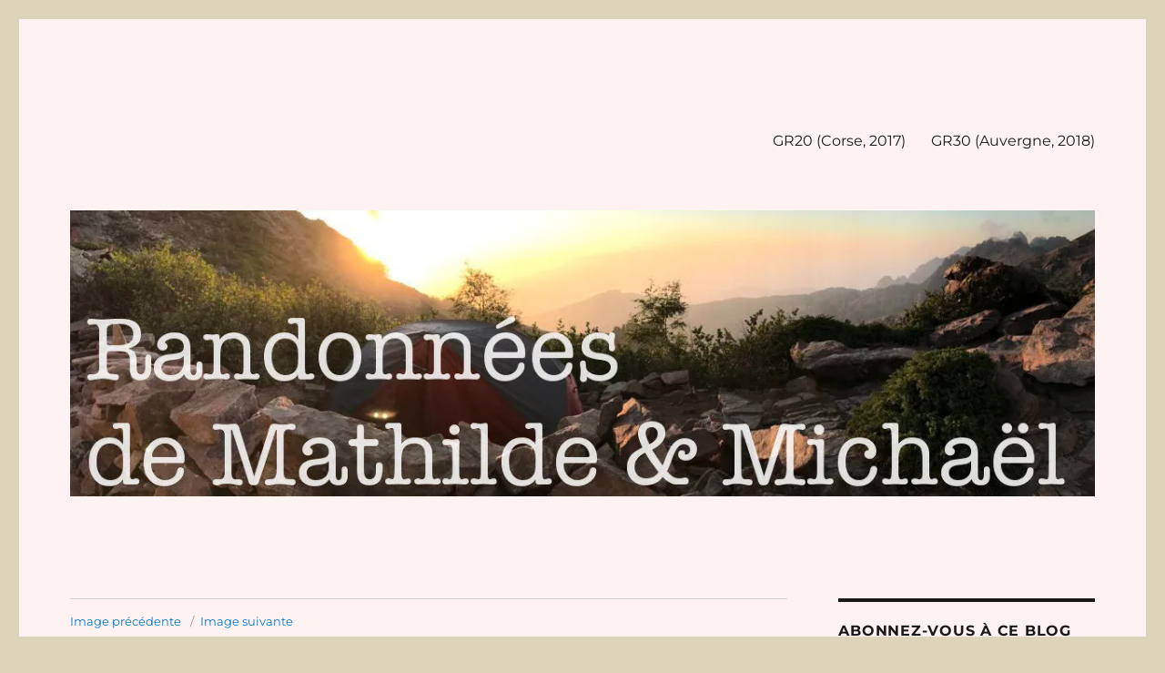

--- FILE ---
content_type: text/html; charset=UTF-8
request_url: http://www.mic-mat.fr/randonnees/img_4482/
body_size: 11304
content:
<!DOCTYPE html>
<html lang="fr-FR" class="no-js">
<head>
	<meta charset="UTF-8">
	<meta name="viewport" content="width=device-width, initial-scale=1">
	<link rel="profile" href="https://gmpg.org/xfn/11">
		<script>(function(html){html.className = html.className.replace(/\bno-js\b/,'js')})(document.documentElement);</script>
<title>img_4482 &#8211; Randonnées de Mathilde et Michaël</title>
<meta name='robots' content='max-image-preview:large' />
<link rel='dns-prefetch' href='//stats.wp.com' />
<link rel='dns-prefetch' href='//v0.wordpress.com' />
<link rel='dns-prefetch' href='//jetpack.wordpress.com' />
<link rel='dns-prefetch' href='//s0.wp.com' />
<link rel='dns-prefetch' href='//public-api.wordpress.com' />
<link rel='dns-prefetch' href='//0.gravatar.com' />
<link rel='dns-prefetch' href='//1.gravatar.com' />
<link rel='dns-prefetch' href='//2.gravatar.com' />
<link rel='preconnect' href='//i0.wp.com' />
<link rel="alternate" type="application/rss+xml" title="Randonnées de Mathilde et Michaël &raquo; Flux" href="http://www.mic-mat.fr/randonnees/feed/" />
<link rel="alternate" type="application/rss+xml" title="Randonnées de Mathilde et Michaël &raquo; Flux des commentaires" href="http://www.mic-mat.fr/randonnees/comments/feed/" />
<link rel="alternate" type="application/rss+xml" title="Randonnées de Mathilde et Michaël &raquo; img_4482 Flux des commentaires" href="http://www.mic-mat.fr/randonnees/feed/?attachment_id=1673" />
<link rel="alternate" title="oEmbed (JSON)" type="application/json+oembed" href="http://www.mic-mat.fr/randonnees/wp-json/oembed/1.0/embed?url=http%3A%2F%2Fwww.mic-mat.fr%2Frandonnees%2Fimg_4482%2F" />
<link rel="alternate" title="oEmbed (XML)" type="text/xml+oembed" href="http://www.mic-mat.fr/randonnees/wp-json/oembed/1.0/embed?url=http%3A%2F%2Fwww.mic-mat.fr%2Frandonnees%2Fimg_4482%2F&#038;format=xml" />
<style id='wp-img-auto-sizes-contain-inline-css'>
img:is([sizes=auto i],[sizes^="auto," i]){contain-intrinsic-size:3000px 1500px}
/*# sourceURL=wp-img-auto-sizes-contain-inline-css */
</style>
<link rel='stylesheet' id='twentysixteen-jetpack-css' href='http://www.mic-mat.fr/randonnees/wp-content/plugins/jetpack/modules/theme-tools/compat/twentysixteen.css?ver=15.4' media='all' />
<style id='wp-emoji-styles-inline-css'>

	img.wp-smiley, img.emoji {
		display: inline !important;
		border: none !important;
		box-shadow: none !important;
		height: 1em !important;
		width: 1em !important;
		margin: 0 0.07em !important;
		vertical-align: -0.1em !important;
		background: none !important;
		padding: 0 !important;
	}
/*# sourceURL=wp-emoji-styles-inline-css */
</style>
<style id='wp-block-library-inline-css'>
:root{--wp-block-synced-color:#7a00df;--wp-block-synced-color--rgb:122,0,223;--wp-bound-block-color:var(--wp-block-synced-color);--wp-editor-canvas-background:#ddd;--wp-admin-theme-color:#007cba;--wp-admin-theme-color--rgb:0,124,186;--wp-admin-theme-color-darker-10:#006ba1;--wp-admin-theme-color-darker-10--rgb:0,107,160.5;--wp-admin-theme-color-darker-20:#005a87;--wp-admin-theme-color-darker-20--rgb:0,90,135;--wp-admin-border-width-focus:2px}@media (min-resolution:192dpi){:root{--wp-admin-border-width-focus:1.5px}}.wp-element-button{cursor:pointer}:root .has-very-light-gray-background-color{background-color:#eee}:root .has-very-dark-gray-background-color{background-color:#313131}:root .has-very-light-gray-color{color:#eee}:root .has-very-dark-gray-color{color:#313131}:root .has-vivid-green-cyan-to-vivid-cyan-blue-gradient-background{background:linear-gradient(135deg,#00d084,#0693e3)}:root .has-purple-crush-gradient-background{background:linear-gradient(135deg,#34e2e4,#4721fb 50%,#ab1dfe)}:root .has-hazy-dawn-gradient-background{background:linear-gradient(135deg,#faaca8,#dad0ec)}:root .has-subdued-olive-gradient-background{background:linear-gradient(135deg,#fafae1,#67a671)}:root .has-atomic-cream-gradient-background{background:linear-gradient(135deg,#fdd79a,#004a59)}:root .has-nightshade-gradient-background{background:linear-gradient(135deg,#330968,#31cdcf)}:root .has-midnight-gradient-background{background:linear-gradient(135deg,#020381,#2874fc)}:root{--wp--preset--font-size--normal:16px;--wp--preset--font-size--huge:42px}.has-regular-font-size{font-size:1em}.has-larger-font-size{font-size:2.625em}.has-normal-font-size{font-size:var(--wp--preset--font-size--normal)}.has-huge-font-size{font-size:var(--wp--preset--font-size--huge)}.has-text-align-center{text-align:center}.has-text-align-left{text-align:left}.has-text-align-right{text-align:right}.has-fit-text{white-space:nowrap!important}#end-resizable-editor-section{display:none}.aligncenter{clear:both}.items-justified-left{justify-content:flex-start}.items-justified-center{justify-content:center}.items-justified-right{justify-content:flex-end}.items-justified-space-between{justify-content:space-between}.screen-reader-text{border:0;clip-path:inset(50%);height:1px;margin:-1px;overflow:hidden;padding:0;position:absolute;width:1px;word-wrap:normal!important}.screen-reader-text:focus{background-color:#ddd;clip-path:none;color:#444;display:block;font-size:1em;height:auto;left:5px;line-height:normal;padding:15px 23px 14px;text-decoration:none;top:5px;width:auto;z-index:100000}html :where(.has-border-color){border-style:solid}html :where([style*=border-top-color]){border-top-style:solid}html :where([style*=border-right-color]){border-right-style:solid}html :where([style*=border-bottom-color]){border-bottom-style:solid}html :where([style*=border-left-color]){border-left-style:solid}html :where([style*=border-width]){border-style:solid}html :where([style*=border-top-width]){border-top-style:solid}html :where([style*=border-right-width]){border-right-style:solid}html :where([style*=border-bottom-width]){border-bottom-style:solid}html :where([style*=border-left-width]){border-left-style:solid}html :where(img[class*=wp-image-]){height:auto;max-width:100%}:where(figure){margin:0 0 1em}html :where(.is-position-sticky){--wp-admin--admin-bar--position-offset:var(--wp-admin--admin-bar--height,0px)}@media screen and (max-width:600px){html :where(.is-position-sticky){--wp-admin--admin-bar--position-offset:0px}}

/*# sourceURL=wp-block-library-inline-css */
</style><style id='global-styles-inline-css'>
:root{--wp--preset--aspect-ratio--square: 1;--wp--preset--aspect-ratio--4-3: 4/3;--wp--preset--aspect-ratio--3-4: 3/4;--wp--preset--aspect-ratio--3-2: 3/2;--wp--preset--aspect-ratio--2-3: 2/3;--wp--preset--aspect-ratio--16-9: 16/9;--wp--preset--aspect-ratio--9-16: 9/16;--wp--preset--color--black: #000000;--wp--preset--color--cyan-bluish-gray: #abb8c3;--wp--preset--color--white: #fff;--wp--preset--color--pale-pink: #f78da7;--wp--preset--color--vivid-red: #cf2e2e;--wp--preset--color--luminous-vivid-orange: #ff6900;--wp--preset--color--luminous-vivid-amber: #fcb900;--wp--preset--color--light-green-cyan: #7bdcb5;--wp--preset--color--vivid-green-cyan: #00d084;--wp--preset--color--pale-cyan-blue: #8ed1fc;--wp--preset--color--vivid-cyan-blue: #0693e3;--wp--preset--color--vivid-purple: #9b51e0;--wp--preset--color--dark-gray: #1a1a1a;--wp--preset--color--medium-gray: #686868;--wp--preset--color--light-gray: #e5e5e5;--wp--preset--color--blue-gray: #4d545c;--wp--preset--color--bright-blue: #007acc;--wp--preset--color--light-blue: #9adffd;--wp--preset--color--dark-brown: #402b30;--wp--preset--color--medium-brown: #774e24;--wp--preset--color--dark-red: #640c1f;--wp--preset--color--bright-red: #ff675f;--wp--preset--color--yellow: #ffef8e;--wp--preset--gradient--vivid-cyan-blue-to-vivid-purple: linear-gradient(135deg,rgb(6,147,227) 0%,rgb(155,81,224) 100%);--wp--preset--gradient--light-green-cyan-to-vivid-green-cyan: linear-gradient(135deg,rgb(122,220,180) 0%,rgb(0,208,130) 100%);--wp--preset--gradient--luminous-vivid-amber-to-luminous-vivid-orange: linear-gradient(135deg,rgb(252,185,0) 0%,rgb(255,105,0) 100%);--wp--preset--gradient--luminous-vivid-orange-to-vivid-red: linear-gradient(135deg,rgb(255,105,0) 0%,rgb(207,46,46) 100%);--wp--preset--gradient--very-light-gray-to-cyan-bluish-gray: linear-gradient(135deg,rgb(238,238,238) 0%,rgb(169,184,195) 100%);--wp--preset--gradient--cool-to-warm-spectrum: linear-gradient(135deg,rgb(74,234,220) 0%,rgb(151,120,209) 20%,rgb(207,42,186) 40%,rgb(238,44,130) 60%,rgb(251,105,98) 80%,rgb(254,248,76) 100%);--wp--preset--gradient--blush-light-purple: linear-gradient(135deg,rgb(255,206,236) 0%,rgb(152,150,240) 100%);--wp--preset--gradient--blush-bordeaux: linear-gradient(135deg,rgb(254,205,165) 0%,rgb(254,45,45) 50%,rgb(107,0,62) 100%);--wp--preset--gradient--luminous-dusk: linear-gradient(135deg,rgb(255,203,112) 0%,rgb(199,81,192) 50%,rgb(65,88,208) 100%);--wp--preset--gradient--pale-ocean: linear-gradient(135deg,rgb(255,245,203) 0%,rgb(182,227,212) 50%,rgb(51,167,181) 100%);--wp--preset--gradient--electric-grass: linear-gradient(135deg,rgb(202,248,128) 0%,rgb(113,206,126) 100%);--wp--preset--gradient--midnight: linear-gradient(135deg,rgb(2,3,129) 0%,rgb(40,116,252) 100%);--wp--preset--font-size--small: 13px;--wp--preset--font-size--medium: 20px;--wp--preset--font-size--large: 36px;--wp--preset--font-size--x-large: 42px;--wp--preset--spacing--20: 0.44rem;--wp--preset--spacing--30: 0.67rem;--wp--preset--spacing--40: 1rem;--wp--preset--spacing--50: 1.5rem;--wp--preset--spacing--60: 2.25rem;--wp--preset--spacing--70: 3.38rem;--wp--preset--spacing--80: 5.06rem;--wp--preset--shadow--natural: 6px 6px 9px rgba(0, 0, 0, 0.2);--wp--preset--shadow--deep: 12px 12px 50px rgba(0, 0, 0, 0.4);--wp--preset--shadow--sharp: 6px 6px 0px rgba(0, 0, 0, 0.2);--wp--preset--shadow--outlined: 6px 6px 0px -3px rgb(255, 255, 255), 6px 6px rgb(0, 0, 0);--wp--preset--shadow--crisp: 6px 6px 0px rgb(0, 0, 0);}:where(.is-layout-flex){gap: 0.5em;}:where(.is-layout-grid){gap: 0.5em;}body .is-layout-flex{display: flex;}.is-layout-flex{flex-wrap: wrap;align-items: center;}.is-layout-flex > :is(*, div){margin: 0;}body .is-layout-grid{display: grid;}.is-layout-grid > :is(*, div){margin: 0;}:where(.wp-block-columns.is-layout-flex){gap: 2em;}:where(.wp-block-columns.is-layout-grid){gap: 2em;}:where(.wp-block-post-template.is-layout-flex){gap: 1.25em;}:where(.wp-block-post-template.is-layout-grid){gap: 1.25em;}.has-black-color{color: var(--wp--preset--color--black) !important;}.has-cyan-bluish-gray-color{color: var(--wp--preset--color--cyan-bluish-gray) !important;}.has-white-color{color: var(--wp--preset--color--white) !important;}.has-pale-pink-color{color: var(--wp--preset--color--pale-pink) !important;}.has-vivid-red-color{color: var(--wp--preset--color--vivid-red) !important;}.has-luminous-vivid-orange-color{color: var(--wp--preset--color--luminous-vivid-orange) !important;}.has-luminous-vivid-amber-color{color: var(--wp--preset--color--luminous-vivid-amber) !important;}.has-light-green-cyan-color{color: var(--wp--preset--color--light-green-cyan) !important;}.has-vivid-green-cyan-color{color: var(--wp--preset--color--vivid-green-cyan) !important;}.has-pale-cyan-blue-color{color: var(--wp--preset--color--pale-cyan-blue) !important;}.has-vivid-cyan-blue-color{color: var(--wp--preset--color--vivid-cyan-blue) !important;}.has-vivid-purple-color{color: var(--wp--preset--color--vivid-purple) !important;}.has-black-background-color{background-color: var(--wp--preset--color--black) !important;}.has-cyan-bluish-gray-background-color{background-color: var(--wp--preset--color--cyan-bluish-gray) !important;}.has-white-background-color{background-color: var(--wp--preset--color--white) !important;}.has-pale-pink-background-color{background-color: var(--wp--preset--color--pale-pink) !important;}.has-vivid-red-background-color{background-color: var(--wp--preset--color--vivid-red) !important;}.has-luminous-vivid-orange-background-color{background-color: var(--wp--preset--color--luminous-vivid-orange) !important;}.has-luminous-vivid-amber-background-color{background-color: var(--wp--preset--color--luminous-vivid-amber) !important;}.has-light-green-cyan-background-color{background-color: var(--wp--preset--color--light-green-cyan) !important;}.has-vivid-green-cyan-background-color{background-color: var(--wp--preset--color--vivid-green-cyan) !important;}.has-pale-cyan-blue-background-color{background-color: var(--wp--preset--color--pale-cyan-blue) !important;}.has-vivid-cyan-blue-background-color{background-color: var(--wp--preset--color--vivid-cyan-blue) !important;}.has-vivid-purple-background-color{background-color: var(--wp--preset--color--vivid-purple) !important;}.has-black-border-color{border-color: var(--wp--preset--color--black) !important;}.has-cyan-bluish-gray-border-color{border-color: var(--wp--preset--color--cyan-bluish-gray) !important;}.has-white-border-color{border-color: var(--wp--preset--color--white) !important;}.has-pale-pink-border-color{border-color: var(--wp--preset--color--pale-pink) !important;}.has-vivid-red-border-color{border-color: var(--wp--preset--color--vivid-red) !important;}.has-luminous-vivid-orange-border-color{border-color: var(--wp--preset--color--luminous-vivid-orange) !important;}.has-luminous-vivid-amber-border-color{border-color: var(--wp--preset--color--luminous-vivid-amber) !important;}.has-light-green-cyan-border-color{border-color: var(--wp--preset--color--light-green-cyan) !important;}.has-vivid-green-cyan-border-color{border-color: var(--wp--preset--color--vivid-green-cyan) !important;}.has-pale-cyan-blue-border-color{border-color: var(--wp--preset--color--pale-cyan-blue) !important;}.has-vivid-cyan-blue-border-color{border-color: var(--wp--preset--color--vivid-cyan-blue) !important;}.has-vivid-purple-border-color{border-color: var(--wp--preset--color--vivid-purple) !important;}.has-vivid-cyan-blue-to-vivid-purple-gradient-background{background: var(--wp--preset--gradient--vivid-cyan-blue-to-vivid-purple) !important;}.has-light-green-cyan-to-vivid-green-cyan-gradient-background{background: var(--wp--preset--gradient--light-green-cyan-to-vivid-green-cyan) !important;}.has-luminous-vivid-amber-to-luminous-vivid-orange-gradient-background{background: var(--wp--preset--gradient--luminous-vivid-amber-to-luminous-vivid-orange) !important;}.has-luminous-vivid-orange-to-vivid-red-gradient-background{background: var(--wp--preset--gradient--luminous-vivid-orange-to-vivid-red) !important;}.has-very-light-gray-to-cyan-bluish-gray-gradient-background{background: var(--wp--preset--gradient--very-light-gray-to-cyan-bluish-gray) !important;}.has-cool-to-warm-spectrum-gradient-background{background: var(--wp--preset--gradient--cool-to-warm-spectrum) !important;}.has-blush-light-purple-gradient-background{background: var(--wp--preset--gradient--blush-light-purple) !important;}.has-blush-bordeaux-gradient-background{background: var(--wp--preset--gradient--blush-bordeaux) !important;}.has-luminous-dusk-gradient-background{background: var(--wp--preset--gradient--luminous-dusk) !important;}.has-pale-ocean-gradient-background{background: var(--wp--preset--gradient--pale-ocean) !important;}.has-electric-grass-gradient-background{background: var(--wp--preset--gradient--electric-grass) !important;}.has-midnight-gradient-background{background: var(--wp--preset--gradient--midnight) !important;}.has-small-font-size{font-size: var(--wp--preset--font-size--small) !important;}.has-medium-font-size{font-size: var(--wp--preset--font-size--medium) !important;}.has-large-font-size{font-size: var(--wp--preset--font-size--large) !important;}.has-x-large-font-size{font-size: var(--wp--preset--font-size--x-large) !important;}
/*# sourceURL=global-styles-inline-css */
</style>

<style id='classic-theme-styles-inline-css'>
/*! This file is auto-generated */
.wp-block-button__link{color:#fff;background-color:#32373c;border-radius:9999px;box-shadow:none;text-decoration:none;padding:calc(.667em + 2px) calc(1.333em + 2px);font-size:1.125em}.wp-block-file__button{background:#32373c;color:#fff;text-decoration:none}
/*# sourceURL=/wp-includes/css/classic-themes.min.css */
</style>
<link rel='stylesheet' id='dw-reaction-style-css' href='http://www.mic-mat.fr/randonnees/wp-content/plugins/dw-reactions/assets/css/style.css?ver=120004042016' media='all' />
<link rel='stylesheet' id='twentysixteen-fonts-css' href='http://www.mic-mat.fr/randonnees/wp-content/themes/twentysixteen/fonts/merriweather-plus-montserrat-plus-inconsolata.css?ver=20230328' media='all' />
<link rel='stylesheet' id='genericons-css' href='http://www.mic-mat.fr/randonnees/wp-content/plugins/jetpack/_inc/genericons/genericons/genericons.css?ver=3.1' media='all' />
<link rel='stylesheet' id='twentysixteen-style-css' href='http://www.mic-mat.fr/randonnees/wp-content/themes/twentysixteen/style.css?ver=20230328' media='all' />
<style id='twentysixteen-style-inline-css'>

		/* Custom Page Background Color */
		.site {
			background-color: #fff2f2;
		}

		mark,
		ins,
		button,
		button[disabled]:hover,
		button[disabled]:focus,
		input[type="button"],
		input[type="button"][disabled]:hover,
		input[type="button"][disabled]:focus,
		input[type="reset"],
		input[type="reset"][disabled]:hover,
		input[type="reset"][disabled]:focus,
		input[type="submit"],
		input[type="submit"][disabled]:hover,
		input[type="submit"][disabled]:focus,
		.menu-toggle.toggled-on,
		.menu-toggle.toggled-on:hover,
		.menu-toggle.toggled-on:focus,
		.pagination .prev,
		.pagination .next,
		.pagination .prev:hover,
		.pagination .prev:focus,
		.pagination .next:hover,
		.pagination .next:focus,
		.pagination .nav-links:before,
		.pagination .nav-links:after,
		.widget_calendar tbody a,
		.widget_calendar tbody a:hover,
		.widget_calendar tbody a:focus,
		.page-links a,
		.page-links a:hover,
		.page-links a:focus {
			color: #fff2f2;
		}

		@media screen and (min-width: 56.875em) {
			.main-navigation ul ul li {
				background-color: #fff2f2;
			}

			.main-navigation ul ul:after {
				border-top-color: #fff2f2;
				border-bottom-color: #fff2f2;
			}
		}
	
/*# sourceURL=twentysixteen-style-inline-css */
</style>
<link rel='stylesheet' id='twentysixteen-block-style-css' href='http://www.mic-mat.fr/randonnees/wp-content/themes/twentysixteen/css/blocks.css?ver=20230206' media='all' />
<link rel='stylesheet' id='jetpack-subscriptions-css' href='http://www.mic-mat.fr/randonnees/wp-content/plugins/jetpack/_inc/build/subscriptions/subscriptions.min.css?ver=15.4' media='all' />
<script src="http://www.mic-mat.fr/randonnees/wp-includes/js/jquery/jquery.min.js?ver=3.7.1" id="jquery-core-js"></script>
<script src="http://www.mic-mat.fr/randonnees/wp-includes/js/jquery/jquery-migrate.min.js?ver=3.4.1" id="jquery-migrate-js"></script>
<script id="dw-reaction-script-js-extra">
var dw_reaction = {"ajax":"http://www.mic-mat.fr/randonnees/wp-admin/admin-ajax.php"};
//# sourceURL=dw-reaction-script-js-extra
</script>
<script src="http://www.mic-mat.fr/randonnees/wp-content/plugins/dw-reactions/assets/js/script.js?ver=120004042016" id="dw-reaction-script-js"></script>
<script src="http://www.mic-mat.fr/randonnees/wp-content/themes/twentysixteen/js/keyboard-image-navigation.js?ver=20170530" id="twentysixteen-keyboard-image-navigation-js"></script>
<link rel="https://api.w.org/" href="http://www.mic-mat.fr/randonnees/wp-json/" /><link rel="alternate" title="JSON" type="application/json" href="http://www.mic-mat.fr/randonnees/wp-json/wp/v2/media/1673" /><link rel="EditURI" type="application/rsd+xml" title="RSD" href="http://www.mic-mat.fr/randonnees/xmlrpc.php?rsd" />
<meta name="generator" content="WordPress 6.9" />
<link rel="canonical" href="http://www.mic-mat.fr/randonnees/img_4482/" />
<link rel='shortlink' href='https://wp.me/aa2oYE-qZ' />
	<style>img#wpstats{display:none}</style>
		<style>.recentcomments a{display:inline !important;padding:0 !important;margin:0 !important;}</style>		<style type="text/css" id="twentysixteen-header-css">
		.site-branding {
			margin: 0 auto 0 0;
		}

		.site-branding .site-title,
		.site-description {
			clip: rect(1px, 1px, 1px, 1px);
			position: absolute;
		}
		</style>
		<style id="custom-background-css">
body.custom-background { background-color: #ddd4ba; }
</style>
	
<!-- Jetpack Open Graph Tags -->
<meta property="og:type" content="article" />
<meta property="og:title" content="img_4482" />
<meta property="og:url" content="http://www.mic-mat.fr/randonnees/img_4482/" />
<meta property="og:description" content="Notre destination sur les crêtes !" />
<meta property="article:published_time" content="2018-07-13T09:35:45+00:00" />
<meta property="article:modified_time" content="2018-07-13T14:14:10+00:00" />
<meta property="og:site_name" content="Randonnées de Mathilde et Michaël" />
<meta property="og:image" content="http://www.mic-mat.fr/randonnees/wp-content/uploads/2018/07/img_4482.jpg" />
<meta property="og:image:alt" content="" />
<meta property="og:locale" content="fr_FR" />
<meta name="twitter:site" content="@mimiryudo" />
<meta name="twitter:text:title" content="img_4482" />
<meta name="twitter:image" content="https://i0.wp.com/www.mic-mat.fr/randonnees/wp-content/uploads/2018/07/img_4482.jpg?fit=1200%2C470&#038;w=640" />
<meta name="twitter:card" content="summary_large_image" />

<!-- End Jetpack Open Graph Tags -->
</head>

<body class="attachment wp-singular attachment-template-default single single-attachment postid-1673 attachmentid-1673 attachment-jpeg custom-background wp-embed-responsive wp-theme-twentysixteen metaslider-plugin">
<div id="page" class="site">
	<div class="site-inner">
		<a class="skip-link screen-reader-text" href="#content">
			Aller au contenu		</a>

		<header id="masthead" class="site-header">
			<div class="site-header-main">
				<div class="site-branding">
					
											<p class="site-title"><a href="http://www.mic-mat.fr/randonnees/" rel="home">Randonnées de Mathilde et Michaël</a></p>
										</div><!-- .site-branding -->

									<button id="menu-toggle" class="menu-toggle">Menu</button>

					<div id="site-header-menu" class="site-header-menu">
													<nav id="site-navigation" class="main-navigation" aria-label="Menu principal">
								<div class="menu-liste-container"><ul id="menu-liste" class="primary-menu"><li id="menu-item-1292" class="menu-item menu-item-type-taxonomy menu-item-object-category menu-item-1292"><a href="http://www.mic-mat.fr/randonnees/category/gr20/">GR20 (Corse, 2017)</a></li>
<li id="menu-item-1293" class="menu-item menu-item-type-taxonomy menu-item-object-category menu-item-1293"><a href="http://www.mic-mat.fr/randonnees/category/gr30/">GR30 (Auvergne, 2018)</a></li>
</ul></div>							</nav><!-- .main-navigation -->
						
											</div><!-- .site-header-menu -->
							</div><!-- .site-header-main -->

											<div class="header-image">
					<a href="http://www.mic-mat.fr/randonnees/" rel="home">
						<img src="http://www.mic-mat.fr/randonnees/wp-content/uploads/2018/07/cropped-cropped-IMG_5285.jpg" srcset="https://i0.wp.com/www.mic-mat.fr/randonnees/wp-content/uploads/2018/07/cropped-cropped-IMG_5285.jpg?w=1200 1200w, https://i0.wp.com/www.mic-mat.fr/randonnees/wp-content/uploads/2018/07/cropped-cropped-IMG_5285.jpg?resize=300%2C84 300w, https://i0.wp.com/www.mic-mat.fr/randonnees/wp-content/uploads/2018/07/cropped-cropped-IMG_5285.jpg?resize=768%2C214 768w, https://i0.wp.com/www.mic-mat.fr/randonnees/wp-content/uploads/2018/07/cropped-cropped-IMG_5285.jpg?resize=1024%2C286 1024w" sizes="(max-width: 709px) 85vw, (max-width: 909px) 81vw, (max-width: 1362px) 88vw, 1200px" width="1200" height="335" alt="Randonnées de Mathilde et Michaël" />
					</a>
				</div><!-- .header-image -->
					</header><!-- .site-header -->

		<div id="content" class="site-content">

	<div id="primary" class="content-area">
		<main id="main" class="site-main">

			
			<article id="post-1673" class="post-1673 attachment type-attachment status-inherit hentry">

				<nav id="image-navigation" class="navigation image-navigation">
					<div class="nav-links">
						<div class="nav-previous"><a href='http://www.mic-mat.fr/randonnees/img_4481/'>Image précédente</a></div>
						<div class="nav-next"><a href='http://www.mic-mat.fr/randonnees/img_4484/'>Image suivante</a></div>
					</div><!-- .nav-links -->
				</nav><!-- .image-navigation -->

				<header class="entry-header">
					<h1 class="entry-title">img_4482</h1>				</header><!-- .entry-header -->

				<div class="entry-content">

					<div class="entry-attachment">
						<img width="840" height="329" src="https://i0.wp.com/www.mic-mat.fr/randonnees/wp-content/uploads/2018/07/img_4482.jpg?fit=840%2C329" class="attachment-large size-large" alt="" decoding="async" fetchpriority="high" srcset="https://i0.wp.com/www.mic-mat.fr/randonnees/wp-content/uploads/2018/07/img_4482.jpg?w=8596 8596w, https://i0.wp.com/www.mic-mat.fr/randonnees/wp-content/uploads/2018/07/img_4482.jpg?resize=300%2C118 300w, https://i0.wp.com/www.mic-mat.fr/randonnees/wp-content/uploads/2018/07/img_4482.jpg?resize=768%2C301 768w, https://i0.wp.com/www.mic-mat.fr/randonnees/wp-content/uploads/2018/07/img_4482.jpg?resize=1024%2C401 1024w, https://i0.wp.com/www.mic-mat.fr/randonnees/wp-content/uploads/2018/07/img_4482.jpg?resize=1200%2C470 1200w, https://i0.wp.com/www.mic-mat.fr/randonnees/wp-content/uploads/2018/07/img_4482.jpg?w=1680 1680w, https://i0.wp.com/www.mic-mat.fr/randonnees/wp-content/uploads/2018/07/img_4482.jpg?w=2520 2520w" sizes="(max-width: 709px) 85vw, (max-width: 909px) 67vw, (max-width: 1362px) 62vw, 840px" data-attachment-id="1673" data-permalink="http://www.mic-mat.fr/randonnees/img_4482/" data-orig-file="https://i0.wp.com/www.mic-mat.fr/randonnees/wp-content/uploads/2018/07/img_4482.jpg?fit=8596%2C3368" data-orig-size="8596,3368" data-comments-opened="1" data-image-meta="{&quot;aperture&quot;:&quot;0&quot;,&quot;credit&quot;:&quot;&quot;,&quot;camera&quot;:&quot;&quot;,&quot;caption&quot;:&quot;&quot;,&quot;created_timestamp&quot;:&quot;0&quot;,&quot;copyright&quot;:&quot;&quot;,&quot;focal_length&quot;:&quot;0&quot;,&quot;iso&quot;:&quot;0&quot;,&quot;shutter_speed&quot;:&quot;0&quot;,&quot;title&quot;:&quot;&quot;,&quot;orientation&quot;:&quot;1&quot;}" data-image-title="img_4482" data-image-description="" data-image-caption="&lt;p&gt;Notre destination sur les crêtes !&lt;/p&gt;
" data-medium-file="https://i0.wp.com/www.mic-mat.fr/randonnees/wp-content/uploads/2018/07/img_4482.jpg?fit=300%2C118" data-large-file="https://i0.wp.com/www.mic-mat.fr/randonnees/wp-content/uploads/2018/07/img_4482.jpg?fit=840%2C329" />
									<div class="entry-caption">
				<p>Notre destination sur les crêtes !</p>
			</div><!-- .entry-caption -->
			
						</div><!-- .entry-attachment -->

								<div class="dw-reactions dw-reactions-post-1673" data-type="vote" data-nonce="4208beec2f" data-post="1673">
											<div class="dw-reactions-button">
					<span class="dw-reactions-main-button ">Like</span>
					<div class="dw-reactions-box">
						<span class="dw-reaction dw-reaction-like"><strong>Like</strong></span>
						<span class="dw-reaction dw-reaction-love"><strong>Love</strong></span>
						<span class="dw-reaction dw-reaction-haha"><strong>Haha</strong></span>
						<span class="dw-reaction dw-reaction-wow"><strong>Wow</strong></span>
						<span class="dw-reaction dw-reaction-sad"><strong>Sad</strong></span>
						<span class="dw-reaction dw-reaction-angry"><strong>Angry</strong></span>
					</div>
				</div>
														<div class="dw-reactions-count">
									</div>
					</div>
							</div><!-- .entry-content -->

					<footer class="entry-footer">
					<span class="posted-on"><span class="screen-reader-text">Publié le </span><a href="http://www.mic-mat.fr/randonnees/img_4482/" rel="bookmark"><time class="entry-date published" datetime="2018-07-13T11:35:45+02:00">13 juillet 2018</time><time class="updated" datetime="2018-07-13T16:14:10+02:00">13 juillet 2018</time></a></span>						<span class="full-size-link"><span class="screen-reader-text">Taille réelle </span><a href="http://www.mic-mat.fr/randonnees/wp-content/uploads/2018/07/img_4482.jpg">8596 &times; 3368</a></span>											</footer><!-- .entry-footer -->
				</article><!-- #post-1673 -->

				
<div id="comments" class="comments-area">

	
	
	
		<div id="respond" class="comment-respond">
			<h3 id="reply-title" class="comment-reply-title">Laisser un commentaire<small><a rel="nofollow" id="cancel-comment-reply-link" href="/randonnees/img_4482/#respond" style="display:none;">Annuler la réponse.</a></small></h3>			<form id="commentform" class="comment-form">
				<iframe
					title="Formulaire de commentaire"
					src="https://jetpack.wordpress.com/jetpack-comment/?blogid=148336032&#038;postid=1673&#038;comment_registration=0&#038;require_name_email=1&#038;stc_enabled=1&#038;stb_enabled=1&#038;show_avatars=1&#038;avatar_default=mystery&#038;greeting=Laisser+un+commentaire&#038;jetpack_comments_nonce=fbc831684e&#038;greeting_reply=R%C3%A9pondre+%C3%A0+%25s&#038;color_scheme=light&#038;lang=fr_FR&#038;jetpack_version=15.4&#038;iframe_unique_id=1&#038;show_cookie_consent=10&#038;has_cookie_consent=0&#038;is_current_user_subscribed=0&#038;token_key=%3Bnormal%3B&#038;sig=e07411e70e21a04ae664896f80ff2c9c157026fb#parent=http%3A%2F%2Fwww.mic-mat.fr%2Frandonnees%2Fimg_4482%2F"
											name="jetpack_remote_comment"
						style="width:100%; height: 430px; border:0;"
										class="jetpack_remote_comment"
					id="jetpack_remote_comment"
					sandbox="allow-same-origin allow-top-navigation allow-scripts allow-forms allow-popups"
				>
									</iframe>
									<!--[if !IE]><!-->
					<script>
						document.addEventListener('DOMContentLoaded', function () {
							var commentForms = document.getElementsByClassName('jetpack_remote_comment');
							for (var i = 0; i < commentForms.length; i++) {
								commentForms[i].allowTransparency = false;
								commentForms[i].scrolling = 'no';
							}
						});
					</script>
					<!--<![endif]-->
							</form>
		</div>

		
		<input type="hidden" name="comment_parent" id="comment_parent" value="" />

		
</div><!-- .comments-area -->

	<nav class="navigation post-navigation" aria-label="Publications">
		<h2 class="screen-reader-text">Navigation de l’article</h2>
		<div class="nav-links"><div class="nav-previous"><a href="http://www.mic-mat.fr/randonnees/img_4482/" rel="prev"><span class="meta-nav">Publié dans</span><span class="post-title">img_4482</span></a></div></div>
	</nav>
		</main><!-- .site-main -->
	</div><!-- .content-area -->


	<aside id="secondary" class="sidebar widget-area">
		<section id="blog_subscription-2" class="widget widget_blog_subscription jetpack_subscription_widget"><h2 class="widget-title">Abonnez-vous à ce blog par e-mail.</h2>
			<div class="wp-block-jetpack-subscriptions__container">
			<form action="#" method="post" accept-charset="utf-8" id="subscribe-blog-blog_subscription-2"
				data-blog="148336032"
				data-post_access_level="everybody" >
									<div id="subscribe-text"><p>Saisissez votre adresse e-mail pour vous abonner à ce blog et recevoir une notification de chaque nouvel article par email.</p>
</div>
										<p id="subscribe-email">
						<label id="jetpack-subscribe-label"
							class="screen-reader-text"
							for="subscribe-field-blog_subscription-2">
							Adresse e-mail						</label>
						<input type="email" name="email" autocomplete="email" required="required"
																					value=""
							id="subscribe-field-blog_subscription-2"
							placeholder="Adresse e-mail"
						/>
					</p>

					<p id="subscribe-submit"
											>
						<input type="hidden" name="action" value="subscribe"/>
						<input type="hidden" name="source" value="http://www.mic-mat.fr/randonnees/img_4482/"/>
						<input type="hidden" name="sub-type" value="widget"/>
						<input type="hidden" name="redirect_fragment" value="subscribe-blog-blog_subscription-2"/>
						<input type="hidden" id="_wpnonce" name="_wpnonce" value="8d2587f0ec" /><input type="hidden" name="_wp_http_referer" value="/randonnees/img_4482/" />						<button type="submit"
															class="wp-block-button__link"
																					name="jetpack_subscriptions_widget"
						>
							Abonnez-vous						</button>
					</p>
							</form>
							<div class="wp-block-jetpack-subscriptions__subscount">
					Rejoignez les 265 autres abonnés				</div>
						</div>
			
</section><section id="search-2" class="widget widget_search">
<form role="search" method="get" class="search-form" action="http://www.mic-mat.fr/randonnees/">
	<label>
		<span class="screen-reader-text">
			Recherche pour :		</span>
		<input type="search" class="search-field" placeholder="Recherche&hellip;" value="" name="s" />
	</label>
	<button type="submit" class="search-submit"><span class="screen-reader-text">
		Recherche	</span></button>
</form>
</section><section id="categories-2" class="widget widget_categories"><h2 class="widget-title">Catégories</h2><nav aria-label="Catégories">
			<ul>
					<li class="cat-item cat-item-3"><a href="http://www.mic-mat.fr/randonnees/category/gr20/">GR20 (Corse, 2017)</a> (16)
</li>
	<li class="cat-item cat-item-2"><a href="http://www.mic-mat.fr/randonnees/category/gr30/">GR30 (Auvergne, 2018)</a> (11)
</li>
			</ul>

			</nav></section>
		<section id="recent-posts-2" class="widget widget_recent_entries">
		<h2 class="widget-title">Articles récents</h2><nav aria-label="Articles récents">
		<ul>
											<li>
					<a href="http://www.mic-mat.fr/randonnees/le-gr30-j8-de-chareire-a-la-bourboule/">Le GR30 &#8211; J8 &#8211; De Chareire à La Bourboule</a>
									</li>
											<li>
					<a href="http://www.mic-mat.fr/randonnees/le-gr30-j7-de-saint-genes-champespe-a-chareire/">Le GR30 &#8211; J7 &#8211; De Saint-Genès-Champespe à Chareire</a>
									</li>
											<li>
					<a href="http://www.mic-mat.fr/randonnees/le-gr30-j6-degliseneuve-dentraigues-a-saint-genes-champespe/">Le GR30 &#8211; J6 &#8211; D’Egliseneuve d’Entraigues à Saint-Genès-Champespe</a>
									</li>
											<li>
					<a href="http://www.mic-mat.fr/randonnees/le-gr30-j5-de-besse-et-sainte-anastaide-a-egliseneuve-dentraigues/">Le GR30 &#8211; J5 &#8211; De Besse-et-Sainte-Anastaide à Egliseneuve-d’Entraigues</a>
									</li>
											<li>
					<a href="http://www.mic-mat.fr/randonnees/le-gr30-j4-de-murol-a-besse-et-sainte-anastaise/">Le GR30 &#8211; J4 &#8211; De Murol à Besse-et-Sainte-Anastaise</a>
									</li>
					</ul>

		</nav></section><section id="archives-2" class="widget widget_archive"><h2 class="widget-title">Archives</h2><nav aria-label="Archives">
			<ul>
					<li><a href='http://www.mic-mat.fr/randonnees/2018/07/'>juillet 2018</a>&nbsp;(11)</li>
	<li><a href='http://www.mic-mat.fr/randonnees/2017/10/'>octobre 2017</a>&nbsp;(4)</li>
	<li><a href='http://www.mic-mat.fr/randonnees/2017/09/'>septembre 2017</a>&nbsp;(9)</li>
	<li><a href='http://www.mic-mat.fr/randonnees/2017/08/'>août 2017</a>&nbsp;(1)</li>
	<li><a href='http://www.mic-mat.fr/randonnees/2017/07/'>juillet 2017</a>&nbsp;(1)</li>
	<li><a href='http://www.mic-mat.fr/randonnees/2017/06/'>juin 2017</a>&nbsp;(1)</li>
			</ul>

			</nav></section><section id="recent-comments-2" class="widget widget_recent_comments"><h2 class="widget-title">Commentaires récents</h2><nav aria-label="Commentaires récents"><ul id="recentcomments"><li class="recentcomments"><span class="comment-author-link">mimiryudo</span> dans <a href="http://www.mic-mat.fr/randonnees/le-gr30-j1-de-la-bourboule-a-orcival/#comment-85">Le GR30 &#8211; J1 &#8211; De La Bourboule à Orcival</a></li><li class="recentcomments"><span class="comment-author-link">Guitard</span> dans <a href="http://www.mic-mat.fr/randonnees/le-gr30-j1-de-la-bourboule-a-orcival/#comment-84">Le GR30 &#8211; J1 &#8211; De La Bourboule à Orcival</a></li><li class="recentcomments"><span class="comment-author-link">mimiryudo</span> dans <a href="http://www.mic-mat.fr/randonnees/le-gr30-j8-de-chareire-a-la-bourboule/#comment-83">Le GR30 &#8211; J8 &#8211; De Chareire à La Bourboule</a></li><li class="recentcomments"><span class="comment-author-link">Sandrine Bernon</span> dans <a href="http://www.mic-mat.fr/randonnees/le-gr30-j8-de-chareire-a-la-bourboule/#comment-82">Le GR30 &#8211; J8 &#8211; De Chareire à La Bourboule</a></li><li class="recentcomments"><span class="comment-author-link">mimiryudo</span> dans <a href="http://www.mic-mat.fr/randonnees/le-gr30-j8-de-chareire-a-la-bourboule/#comment-81">Le GR30 &#8211; J8 &#8211; De Chareire à La Bourboule</a></li></ul></nav></section>	</aside><!-- .sidebar .widget-area -->

		</div><!-- .site-content -->

		<footer id="colophon" class="site-footer">
							<nav class="main-navigation" aria-label="Menu principal de pied">
					<div class="menu-liste-container"><ul id="menu-liste-1" class="primary-menu"><li class="menu-item menu-item-type-taxonomy menu-item-object-category menu-item-1292"><a href="http://www.mic-mat.fr/randonnees/category/gr20/">GR20 (Corse, 2017)</a></li>
<li class="menu-item menu-item-type-taxonomy menu-item-object-category menu-item-1293"><a href="http://www.mic-mat.fr/randonnees/category/gr30/">GR30 (Auvergne, 2018)</a></li>
</ul></div>				</nav><!-- .main-navigation -->
			
			
			<div class="site-info">
								<span class="site-title"><a href="http://www.mic-mat.fr/randonnees/" rel="home">Randonnées de Mathilde et Michaël</a></span>
								<a href="https://wordpress.org/" class="imprint">
					Fièrement propulsé par WordPress				</a>
			</div><!-- .site-info -->
		</footer><!-- .site-footer -->
	</div><!-- .site-inner -->
</div><!-- .site -->

<script type="speculationrules">
{"prefetch":[{"source":"document","where":{"and":[{"href_matches":"/randonnees/*"},{"not":{"href_matches":["/randonnees/wp-*.php","/randonnees/wp-admin/*","/randonnees/wp-content/uploads/*","/randonnees/wp-content/*","/randonnees/wp-content/plugins/*","/randonnees/wp-content/themes/twentysixteen/*","/randonnees/*\\?(.+)"]}},{"not":{"selector_matches":"a[rel~=\"nofollow\"]"}},{"not":{"selector_matches":".no-prefetch, .no-prefetch a"}}]},"eagerness":"conservative"}]}
</script>
<script src="http://www.mic-mat.fr/randonnees/wp-content/themes/twentysixteen/js/skip-link-focus-fix.js?ver=20170530" id="twentysixteen-skip-link-focus-fix-js"></script>
<script src="http://www.mic-mat.fr/randonnees/wp-includes/js/comment-reply.min.js?ver=6.9" id="comment-reply-js" async data-wp-strategy="async" fetchpriority="low"></script>
<script id="twentysixteen-script-js-extra">
var screenReaderText = {"expand":"ouvrir le sous-menu","collapse":"fermer le sous-menu"};
//# sourceURL=twentysixteen-script-js-extra
</script>
<script src="http://www.mic-mat.fr/randonnees/wp-content/themes/twentysixteen/js/functions.js?ver=20211130" id="twentysixteen-script-js"></script>
<script id="jetpack-stats-js-before">
_stq = window._stq || [];
_stq.push([ "view", {"v":"ext","blog":"148336032","post":"1673","tz":"1","srv":"www.mic-mat.fr","j":"1:15.4"} ]);
_stq.push([ "clickTrackerInit", "148336032", "1673" ]);
//# sourceURL=jetpack-stats-js-before
</script>
<script src="https://stats.wp.com/e-202604.js" id="jetpack-stats-js" defer data-wp-strategy="defer"></script>
<script defer src="http://www.mic-mat.fr/randonnees/wp-content/plugins/akismet/_inc/akismet-frontend.js?ver=1762977145" id="akismet-frontend-js"></script>
<script id="wp-emoji-settings" type="application/json">
{"baseUrl":"https://s.w.org/images/core/emoji/17.0.2/72x72/","ext":".png","svgUrl":"https://s.w.org/images/core/emoji/17.0.2/svg/","svgExt":".svg","source":{"concatemoji":"http://www.mic-mat.fr/randonnees/wp-includes/js/wp-emoji-release.min.js?ver=6.9"}}
</script>
<script type="module">
/*! This file is auto-generated */
const a=JSON.parse(document.getElementById("wp-emoji-settings").textContent),o=(window._wpemojiSettings=a,"wpEmojiSettingsSupports"),s=["flag","emoji"];function i(e){try{var t={supportTests:e,timestamp:(new Date).valueOf()};sessionStorage.setItem(o,JSON.stringify(t))}catch(e){}}function c(e,t,n){e.clearRect(0,0,e.canvas.width,e.canvas.height),e.fillText(t,0,0);t=new Uint32Array(e.getImageData(0,0,e.canvas.width,e.canvas.height).data);e.clearRect(0,0,e.canvas.width,e.canvas.height),e.fillText(n,0,0);const a=new Uint32Array(e.getImageData(0,0,e.canvas.width,e.canvas.height).data);return t.every((e,t)=>e===a[t])}function p(e,t){e.clearRect(0,0,e.canvas.width,e.canvas.height),e.fillText(t,0,0);var n=e.getImageData(16,16,1,1);for(let e=0;e<n.data.length;e++)if(0!==n.data[e])return!1;return!0}function u(e,t,n,a){switch(t){case"flag":return n(e,"\ud83c\udff3\ufe0f\u200d\u26a7\ufe0f","\ud83c\udff3\ufe0f\u200b\u26a7\ufe0f")?!1:!n(e,"\ud83c\udde8\ud83c\uddf6","\ud83c\udde8\u200b\ud83c\uddf6")&&!n(e,"\ud83c\udff4\udb40\udc67\udb40\udc62\udb40\udc65\udb40\udc6e\udb40\udc67\udb40\udc7f","\ud83c\udff4\u200b\udb40\udc67\u200b\udb40\udc62\u200b\udb40\udc65\u200b\udb40\udc6e\u200b\udb40\udc67\u200b\udb40\udc7f");case"emoji":return!a(e,"\ud83e\u1fac8")}return!1}function f(e,t,n,a){let r;const o=(r="undefined"!=typeof WorkerGlobalScope&&self instanceof WorkerGlobalScope?new OffscreenCanvas(300,150):document.createElement("canvas")).getContext("2d",{willReadFrequently:!0}),s=(o.textBaseline="top",o.font="600 32px Arial",{});return e.forEach(e=>{s[e]=t(o,e,n,a)}),s}function r(e){var t=document.createElement("script");t.src=e,t.defer=!0,document.head.appendChild(t)}a.supports={everything:!0,everythingExceptFlag:!0},new Promise(t=>{let n=function(){try{var e=JSON.parse(sessionStorage.getItem(o));if("object"==typeof e&&"number"==typeof e.timestamp&&(new Date).valueOf()<e.timestamp+604800&&"object"==typeof e.supportTests)return e.supportTests}catch(e){}return null}();if(!n){if("undefined"!=typeof Worker&&"undefined"!=typeof OffscreenCanvas&&"undefined"!=typeof URL&&URL.createObjectURL&&"undefined"!=typeof Blob)try{var e="postMessage("+f.toString()+"("+[JSON.stringify(s),u.toString(),c.toString(),p.toString()].join(",")+"));",a=new Blob([e],{type:"text/javascript"});const r=new Worker(URL.createObjectURL(a),{name:"wpTestEmojiSupports"});return void(r.onmessage=e=>{i(n=e.data),r.terminate(),t(n)})}catch(e){}i(n=f(s,u,c,p))}t(n)}).then(e=>{for(const n in e)a.supports[n]=e[n],a.supports.everything=a.supports.everything&&a.supports[n],"flag"!==n&&(a.supports.everythingExceptFlag=a.supports.everythingExceptFlag&&a.supports[n]);var t;a.supports.everythingExceptFlag=a.supports.everythingExceptFlag&&!a.supports.flag,a.supports.everything||((t=a.source||{}).concatemoji?r(t.concatemoji):t.wpemoji&&t.twemoji&&(r(t.twemoji),r(t.wpemoji)))});
//# sourceURL=http://www.mic-mat.fr/randonnees/wp-includes/js/wp-emoji-loader.min.js
</script>
		<script type="text/javascript">
			(function () {
				const iframe = document.getElementById( 'jetpack_remote_comment' );
								const watchReply = function() {
					// Check addComment._Jetpack_moveForm to make sure we don't monkey-patch twice.
					if ( 'undefined' !== typeof addComment && ! addComment._Jetpack_moveForm ) {
						// Cache the Core function.
						addComment._Jetpack_moveForm = addComment.moveForm;
						const commentParent = document.getElementById( 'comment_parent' );
						const cancel = document.getElementById( 'cancel-comment-reply-link' );

						function tellFrameNewParent ( commentParentValue ) {
							const url = new URL( iframe.src );
							if ( commentParentValue ) {
								url.searchParams.set( 'replytocom', commentParentValue )
							} else {
								url.searchParams.delete( 'replytocom' );
							}
							if( iframe.src !== url.href ) {
								iframe.src = url.href;
							}
						};

						cancel.addEventListener( 'click', function () {
							tellFrameNewParent( false );
						} );

						addComment.moveForm = function ( _, parentId ) {
							tellFrameNewParent( parentId );
							return addComment._Jetpack_moveForm.apply( null, arguments );
						};
					}
				}
				document.addEventListener( 'DOMContentLoaded', watchReply );
				// In WP 6.4+, the script is loaded asynchronously, so we need to wait for it to load before we monkey-patch the functions it introduces.
				document.querySelector('#comment-reply-js')?.addEventListener( 'load', watchReply );

								
				const commentIframes = document.getElementsByClassName('jetpack_remote_comment');

				window.addEventListener('message', function(event) {
					if (event.origin !== 'https://jetpack.wordpress.com') {
						return;
					}

					if (!event?.data?.iframeUniqueId && !event?.data?.height) {
						return;
					}

					const eventDataUniqueId = event.data.iframeUniqueId;

					// Change height for the matching comment iframe
					for (let i = 0; i < commentIframes.length; i++) {
						const iframe = commentIframes[i];
						const url = new URL(iframe.src);
						const iframeUniqueIdParam = url.searchParams.get('iframe_unique_id');
						if (iframeUniqueIdParam == event.data.iframeUniqueId) {
							iframe.style.height = event.data.height + 'px';
							return;
						}
					}
				});
			})();
		</script>
		</body>
</html>
